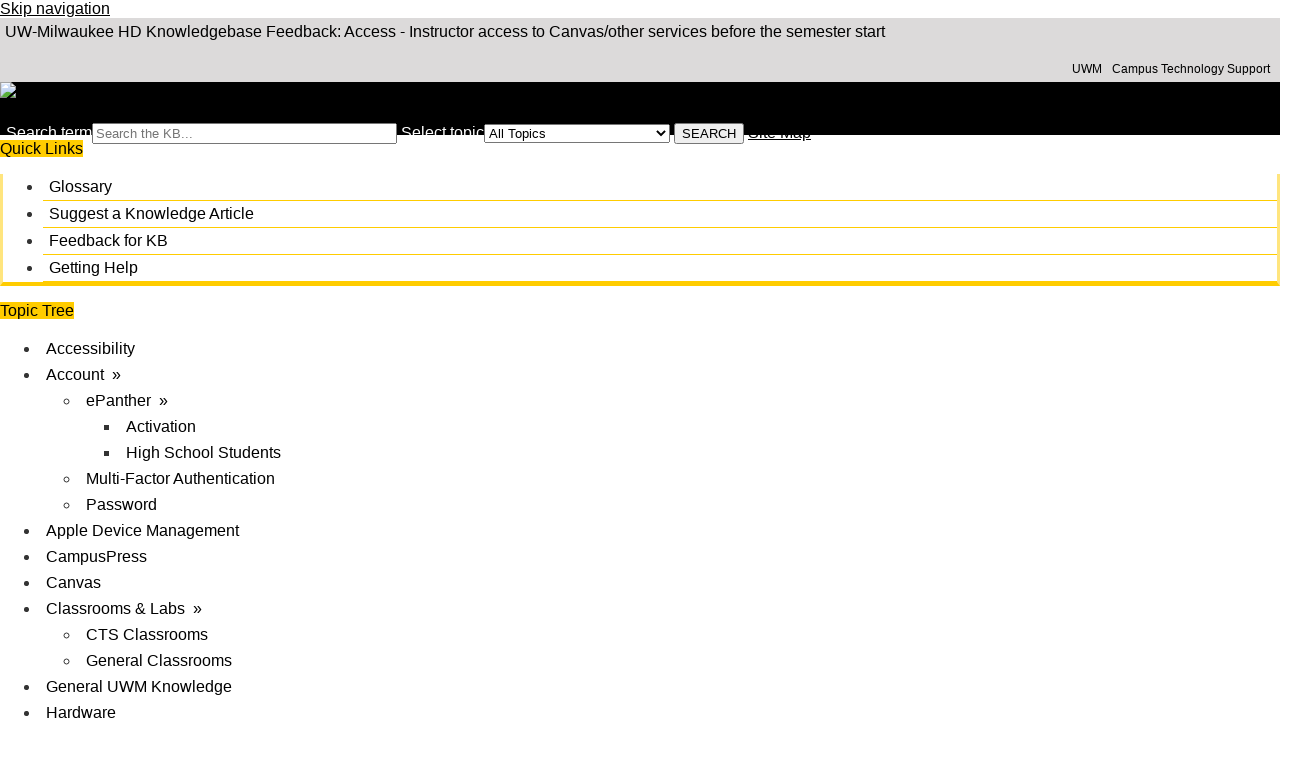

--- FILE ---
content_type: text/html; charset=utf-8
request_url: https://kb.uwm.edu/uwmhd/feedback.php?action=2&help=comment&id=113189
body_size: 4806
content:
<!DOCTYPE html><html lang="en-US"><head><script>(function(w,d,s,l,i){w[l]=w[l]||[];w[l].push({'gtm.start':new Date().getTime(),event:'gtm.js'});var f=d.getElementsByTagName(s)[0],j=d.createElement(s),dl=l!='dataLayer'?'&l='+l:'';j.async=true;j.src='https://www.googletagmanager.com/gtm.js?id='+i+dl;f.parentNode.insertBefore(j,f);})(window,document,'script','dataLayer','GTM-5MRHB7J');</script><title>UW-Milwaukee HD Knowledgebase Feedback: Access - Instructor access to Canvas/other services before the semester start</title><meta http-equiv="content-type" content="text/html; charset=utf-8"><meta name="description" content=""><meta name="keywords" content="KnowledgeBase, knowledge base, universities, colleges, higher education, knowledge sharing, knowledge collaboration, technical support self-service solutions"><meta name="application-name" content="University KnowledgeBase"><meta name="viewport" content="width=device-width, initial-scale=1.0"><link rel="canonical" href="https://kb.uwm.edu/uwmhd/feedback.php"><script src="/css/kbs-base.js?v=2610" type="text/javascript"></script><link rel="stylesheet" type="text/css" media="screen" href="/css/froala-editor@3.2.2/froala_style.min.css"><link rel="stylesheet" type="text/css" media="screen" href="/css/froala-editor@3.2.2/froala_override.css"><link rel="stylesheet" type="text/css" media="screen" href="/css/tinymce@5/content.css"><link rel="stylesheet" type="text/css" media="screen" href="/css/kbs-base.css?v=2610"><link rel="stylesheet" type="text/css" media="screen" href="/css/default_layout1.css?v=2610"><style>div#site-title h1{padding:4px;background:#999999;background:-webkit-gradient(linear,left top,left bottom,from(#999999),to(#999999),color-stop(1,#999999));color:#fff;width:100%;}
div#site-title h1,h1 a{padding-left:3px;color:#fff;font-size:14px; height:21px; display:block; text-color:#FFFFFF;}

#search-form {background:#000000;background:-webkit-gradient(linear,left top,left bottom,from(#000000),to(#000000),color-stop(1,#F0F0F0));display:block;height:30px;width:101%;padding-top:5px;padding-left:6px;margin-bottom:5px;visibility:visible; text-color:#FFFFFF;}
input#search-form{width:133px;}
#search-form input#submit{height:24px;width:29px;}
#search-form .other-links{color:#000;font-size:80%;background-color:#C8C8C8;border:1px solid #999999;padding:0 3px 0 3px;}

.int_title {display:none;}

/* Some of the background/font colors for quick override */
body {background-color:#ffffff; color:#333333; /*font-size:small;*/ font-family:Arial,Helvetica,sans-serif; margin:0; padding:0;}
#top-links {background-color:#dcdada; color:#000000;}
#top-links-int {background-color:#dcdada; color:#000000;}
#logo-search {background-color:#000000; color:#ffffff;}
#under-logo-links, #under-search-links {background-color:#fdeeba;}
#under-logo-links li a, #under-search-links li a {color:#ffcc00;}
.kbleftlinks .head, .kbrightlinks .head, #qlinks .head, #resource-links .head, #qcats .head, #news h2, #topDocs h2, #recentDocs h2, .custom h2 {background-color:#ffcc00; color:#000000;}
.kbleftlinks ul, .kbrightlinks ul, #qlinks ul, #resource-links ul {border-left:3px solid #ffe57e; border-right:3px solid #ffe57e; border-bottom:4px solid #ffcc00;}
.kbleftlinks li, .kbrightlinks li, #qlinks li, #resource-links li {border-bottom:1px solid #ffcc00;}
#copyright {background-color:#dcdada;}
a {color:#000000; text-decoration:underline;}
a:hover {color:#000000;}
a:visited {color:#000000;}

.kbleftlinks a, .kbrightlinks a, #qlinks a, #resource-links a, #qcats a {color:#000000; text-decoration:none; padding:4px 6px; display:block;}
.kbleftlinks a:hover, .kbrightlinks a:hover, #qlinks a:hover, #resource-links a:hover, #qcats a:hover {background-color:#dcdada; color:#3399ff;}
.kbleftlinks a:visited, .kbrightlinks a:visited, #qlinks a:visited, #resource-links a:visited, #qcats a:visited {color:#000000;}

#news a, #topDocs a, #recentDocs a, .custom a {text-decoration:underline; color:#000000;}
#news a:hover, #topDocs a:hover, #recentDocs a:hover, .custom a:hover {color:#3399ff; text-decoration:none;}

/* Top links */
#top-links, #top-links-int {margin:0; padding:5px ;}
#top-left-links ul, #top-right-links ul {margin:0px; padding-left:1px;}
#top-left-links li, #top-right-links li {font-size:12px; line-height:14px; display:inline; padding:0 5px 0 5px; border-left:0 solid #dcdada;}
#top-left-links li {font-weight:bold;}
#top-left-links .first, #top-right-links .first  {border-left:0;}
#top-left-links a, #top-right-links a {color:#000000; text-decoration:none;}
#top-left-links a:hover, #top-right-links a:hover {text-decoration:underline;}
#top-right-links ul, #top-right-links li  {text-align:right;}

/* Footer section */
#copyright {width:100%; margin-top:8px; border-top:2px solid #999999; padding:10px 0 8px 0; clear:both; text-align:center; font-size:11px; font-family: "Lucida Sans Unicode", "Lucida Grande", sans-serif!important;}
#copyright a {color:#000; background-color:inherit; text-decoration:none;}
#copyright a:hover {text-decoration:underline;}
#view-toggle {text-align:center;}</style><link rel="stylesheet" type="text/css" media="screen" href="/css/uw-buttons.css"><link rel="stylesheet" type="text/css" media="print" href="/css/print.css"></head><body><noscript><iframe src="https://www.googletagmanager.com/ns.html?id=GTM-5MRHB7J" height="0" width="0" style="display:none;visibility:hidden"></iframe></noscript><div id="skip-nav"><a href="#maincontent">Skip navigation</a></div><div id="body-container"><header role="banner"><div id="top-links"><div class="section group top"><div class="col span_top_1_of_3"><span class="hidden">UW-Milwaukee HD Knowledgebase Feedback: Access - Instructor access to Canvas/other services before the semester start</span></div><div class="col span_top_2_of_3"><img src="/css/1px_transparent.gif" alt="" style="border:0;width:0;height:0"></div><div class="col span_top_3_of_3"><div id="top-right-links"><ul><li class="first"><a href="http://www.uwm.edu/">UWM</a></li><li><a href="https://uwm.edu/technology/">Campus Technology Support</a></li></ul></div></div></div></div><div id="logo-search"><div class="section group logo-search"><div class="col span_logo-search_1_of_2"><div id="group-logo"><a href="./"><img src="/images/group76/logo/UWMHD-220x80.png" alt="UW-Milwaukee HD Knowledgebase" width="220" height="80"><span class="group-name-hide">UW-Milwaukee Help Desk</span></a></div></div><div class="col span_logo-search_2_of_2"><div id="search-form" class="upper" role="search"><form accept-charset="UTF-8" method="get" action="search.php" title="Search"><span id="resultc" role="status" aria-live="polite"></span><br><label for="q" class="hidden">Search term</label><input class="inputBox" id="q" type="text" name="q" placeholder="Search the KB..." value="" size="36" maxlength="140" onkeyup="resultC(this.value)" aria-controls="resultc" aria-autocomplete="both" > <label for="cat" class="hidden">Select topic</label><select class="selectBox kb-dropdown-fixed-300m" id="cat" name="cat" onchange="this.form.submit();"><option value="0">All Topics</option><option value="7355">Accessibility</option><option value="4298">Account</option><option value="13306">&nbsp; ePanther</option><option value="13307">&nbsp; &nbsp; Activation</option><option value="13388">&nbsp; &nbsp; High School Students</option><option value="7789">&nbsp; Multi-Factor Authentication</option><option value="4299">&nbsp; Password</option><option value="4357">Apple Device Management</option><option value="5602">CampusPress</option><option value="7788">Canvas</option><option value="5878">Classrooms & Labs</option><option value="8799">&nbsp; CTS Classrooms</option><option value="8800">&nbsp; General Classrooms</option><option value="4369">General UWM Knowledge</option><option value="4727">Hardware</option><option value="4726">Known Issues</option><option value="4295">Microsoft 365</option><option value="4302">&nbsp; Calendar</option><option value="4301">&nbsp; Email</option><option value="7159">&nbsp; Forms</option><option value="7270">&nbsp; Groups</option><option value="4327">&nbsp; Known Issues</option><option value="4304">&nbsp; Mac</option><option value="4303">&nbsp; OneDrive</option><option value="4887">&nbsp; OneNote</option><option value="7297">&nbsp; Planner</option><option value="7161">&nbsp; PowerApps</option><option value="4886">&nbsp; SharePoint</option><option value="7271">&nbsp; Teams</option><option value="6965">Panthera</option><option value="4296">PantherList</option><option value="4293">PAWS</option><option value="4483">Security</option><option value="8797">Software</option><option value="6848">SSC Campus</option><option value="6851">&nbsp; Campaigns</option><option value="6852">&nbsp; Case Management</option><option value="6850">&nbsp; Configuration</option><option value="6853">&nbsp; Kiosk Options</option><option value="6854">&nbsp; Product Releases</option><option value="6855">&nbsp; Reports</option><option value="6856">&nbsp; School Information</option><option value="6849">&nbsp; User Guide</option><option value="8330">Storage</option><option value="8332">&nbsp; OneDrive</option><option value="8333">&nbsp; SharePoint</option><option value="8331">&nbsp; uFiles</option><option value="5092">VPN</option><option value="13311">Web</option><option value="4414">Wireless</option><option value="6480">&nbsp; MyResNet/Apogee</option><option value="4416">&nbsp; UWMWifi</option><option value="11209">Zoom</option></select> <input class="search" type="submit" value="SEARCH">&nbsp;<a class="advanced" href="topics.php">Site Map</a></form></div><script>if(document.getElementsByClassName("search")){document.getElementsByClassName("search")[0].addEventListener("click", searchBtn);}</script></div></div></div></header><div id="container"><div id="middle-sect2"><div class="section group middle-sect2"><div class="col span_middle2_1_of_2"><nav role="navigation" aria-labelledby="QuickLinks"><div class="kbleftlinks"><span id="QuickLinks" class="head">Quick Links</span><ul id="kbleftul0"><li><a href="glossary.php">Glossary</a></li><li><a href="feedback.php?action=2&help=suggest">Suggest a Knowledge Article</a></li><li><a href="feedback.php">Feedback for KB</a></li><li><a href="https://uwm.edu/technology/help/">Getting Help</a></li></ul></div></nav><nav role="navigation" aria-labelledby="TopicTree"><div id="qcats"><span id="TopicTree" class="head">Topic Tree</span><div class="pad"><div id="cat-nav"><ul id="cat-list"><li><a href="search.php?cat=7355">Accessibility</a></li><li><a href="search.php?cat=4298">Account&nbsp;&nbsp;&#187;</a><ul class="cat-sub"><li><a href="search.php?cat=13306">ePanther&nbsp;&nbsp;&#187;</a><ul class="cat-sub"><li><a href="search.php?cat=13307">Activation</a></li><li><a href="search.php?cat=13388">High School Students</a></li></ul></li><li><a href="search.php?cat=7789">Multi-Factor Authentication</a></li><li><a href="search.php?cat=4299">Password</a></li></ul></li><li><a href="search.php?cat=4357">Apple Device Management</a></li><li><a href="search.php?cat=5602">CampusPress</a></li><li><a href="search.php?cat=7788">Canvas</a></li><li><a href="search.php?cat=5878">Classrooms & Labs&nbsp;&nbsp;&#187;</a><ul class="cat-sub"><li><a href="search.php?cat=8799">CTS Classrooms</a></li><li><a href="search.php?cat=8800">General Classrooms</a></li></ul></li><li><a href="search.php?cat=4369">General UWM Knowledge</a></li><li><a href="search.php?cat=4727">Hardware</a></li><li><a href="search.php?cat=4726">Known Issues</a></li><li><a href="search.php?cat=4295">Microsoft 365&nbsp;&nbsp;&#187;</a><ul class="cat-sub"><li><a href="search.php?cat=4302">Calendar</a></li><li><a href="search.php?cat=4301">Email</a></li><li><a href="search.php?cat=7159">Forms</a></li><li><a href="search.php?cat=7270">Groups</a></li><li><a href="search.php?cat=4327">Known Issues</a></li><li><a href="search.php?cat=4304">Mac</a></li><li><a href="search.php?cat=4303">OneDrive</a></li><li><a href="search.php?cat=4887">OneNote</a></li><li><a href="search.php?cat=7297">Planner</a></li><li><a href="search.php?cat=7161">PowerApps</a></li><li><a href="search.php?cat=4886">SharePoint</a></li><li><a href="search.php?cat=7271">Teams</a></li></ul></li><li><a href="search.php?cat=6965">Panthera</a></li><li><a href="search.php?cat=4296">PantherList</a></li><li><a href="search.php?cat=4293">PAWS</a></li><li><a href="search.php?cat=4483">Security</a></li><li><a href="search.php?cat=8797">Software</a></li><li><a href="search.php?cat=6848">SSC Campus&nbsp;&nbsp;&#187;</a><ul class="cat-sub"><li><a href="search.php?cat=6851">Campaigns</a></li><li><a href="search.php?cat=6852">Case Management</a></li><li><a href="search.php?cat=6850">Configuration</a></li><li><a href="search.php?cat=6853">Kiosk Options</a></li><li><a href="search.php?cat=6854">Product Releases</a></li><li><a href="search.php?cat=6855">Reports</a></li><li><a href="search.php?cat=6856">School Information</a></li><li><a href="search.php?cat=6849">User Guide</a></li></ul></li><li><a href="search.php?cat=8330">Storage&nbsp;&nbsp;&#187;</a><ul class="cat-sub"><li><a href="search.php?cat=8332">OneDrive</a></li><li><a href="search.php?cat=8333">SharePoint</a></li><li><a href="search.php?cat=8331">uFiles</a></li></ul></li><li><a href="search.php?cat=5092">VPN</a></li><li><a href="search.php?cat=13311">Web</a></li><li><a href="search.php?cat=4414">Wireless&nbsp;&nbsp;&#187;</a><ul class="cat-sub"><li><a href="search.php?cat=6480">MyResNet/Apogee</a></li><li><a href="search.php?cat=4416">UWMWifi</a></li></ul></li><li><a href="search.php?cat=11209">Zoom</a></li></ul></div></div></div></nav></div><div class="col span_middle2_2_of_2"><main id="maincontent" role="main"><h2>Feedback</h2><form accept-charset="utf-8" method="post" action="feedback.php"><input type="hidden" name="action" value="1"><input type="hidden" name="id" value="113189"><input type="hidden" name="s_r1" value="mwm_y_1LKY"><input type="hidden" name="s_r2" value="bnQe#AEDckqG"><input type="hidden" name="help" value="comment"><br><table class="kbsuggestform1" name="feedback-form"><caption class="hide">Feeback options</caption><tr><th><label class="kb-required" for="from">Your email</label></th><td class="aleft"><input class="kb-textfield" id="from" type="text" name="cust_email" value="" style="width:99%" maxlength="70" required></td></tr><tr><th><label class="kb-required" for="title">Subject</label></th><td class="aleft"><input class="kb-textfield" id="title" type="text" name="title" value="Re: Access - Instructor access to Canvas/other services before the semester start [113189]" style="width:99%" required></td></tr><tr><th><label class="kb-required" for="comment"><span id="input_name">Comment</span></label></th><td class="aleft"><textarea class="kb-textarea" id="comment" name="comment" wrap="physical" rows="10" style="width:99%" required></textarea></td></tr><tr><th><label class="kb-required" for="answer">&nbsp;1&nbsp;+&nbsp;15&nbsp;=</label></th><td class="aleft"><input id="answer" type="text" name="answer" required> <span style="font-size: 88%">Correct answer is required to prevent spam.</span></td></tr><tr><td>&nbsp;</td><td class="aleft"><input type="submit" id="fbk-submit" value="Submit"> <input type="reset" value="Clear" onclick="return confirmAndFocus('Are you sure you want to clear your input?','from')"></td></tr></table></form><script>if(document.getElementById("fbk-submit")){document.getElementById("fbk-submit").addEventListener("click", fbkBtn);}</script></main></div></div></div><footer><div id="copyright" role="contentinfo"><a href="http://uwm.edu/">University of Wisconsin-Milwaukee</a><br />
<a href="http://uwm.edu/technology/request-support">Request Support</a><br />
Local: 414-229-4040     Toll-free: 877-381-3459<br><div id="view-toggle"><p></p></div></div></footer></div></div><script src="/cssjs/kb-collapsing-modules.js" type="text/javascript"></script><script type="text/javascript" src="/cssjs/kb-doc-collapsing-panels.js"></script><script>if(document.getElementsByTagName("a")){let els=document.getElementsByTagName("a");for(let i=0;i<els.length;i++){els[i].addEventListener("click", lnks);}}</script></body></html>